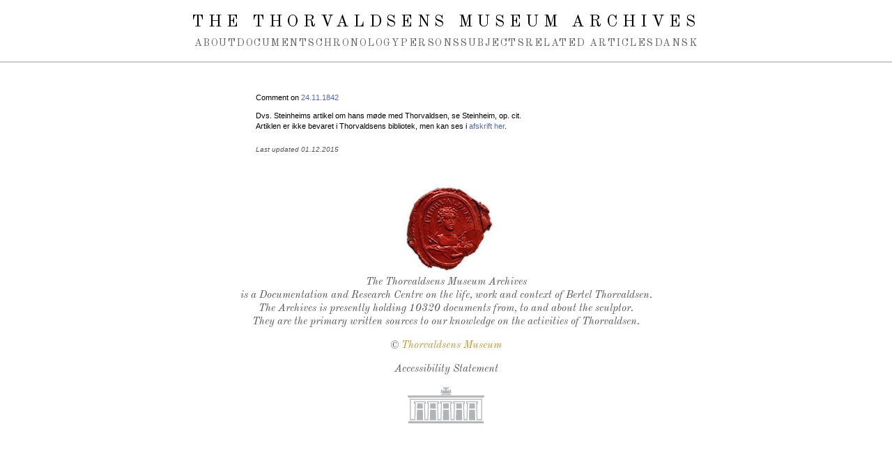

--- FILE ---
content_type: text/html; charset=utf-8
request_url: https://arkivet.thorvaldsensmuseum.dk/comment/28739
body_size: 4103
content:
<!DOCTYPE html>
<html lang="en" class="no-js">
	<head>
		<meta http-equiv="content-type" content="text/html; charset=utf-8">
		<meta name="viewport" content="width=1024">
		
		<meta name="description" content="">
				
		<title>Comment - The Thorvaldsens Museum Archives</title>
		
		<style>
			@font-face {
			  font-family: 'Old Standard TT';
			  src: url('/fonts/OldStandardTT-Regular.woff2') format('woff2');
				font-weight: normal;
				font-style: normal;  
			}

			@font-face {
			  font-family: 'Old Standard TT';
			  src: url('/fonts/OldStandardTT-Italic.woff2') format('woff2');
				font-weight: normal;
				font-style: italic;  
			}		
		</style>
		
		<link href="/stylesheets/print.css?1601043233" media="print" rel="stylesheet" type="text/css" />
    <link href="/stylesheets/select2.min.css?1699614213" media="screen" rel="stylesheet" type="text/css" />
    <link href="/stylesheets/perfect-scrollbar.css?1743666120" media="screen" rel="stylesheet" type="text/css" />
    <link href="/stylesheets/screen.css?1701353375" media="screen" rel="stylesheet" type="text/css" />    
    
		<script src="/javascripts/jquery.min.js?1695806712" type="text/javascript"></script>
<script src="/javascripts/modernizr.js?1601043233" type="text/javascript"></script>
<script src="/javascripts/jquery.timers.min.js?1601043233" type="text/javascript"></script>
<script src="/javascripts/jquery.cookie.js?1601043233" type="text/javascript"></script>
<script src="/javascripts/jquery.tmpl.min.js?1601043233" type="text/javascript"></script>
<script src="/javascripts/select2.min.js?1699614213" type="text/javascript"></script>
<script src="/javascripts/perfect-scrollbar.min.js?1743666120" type="text/javascript"></script>
<script src="/javascripts/application.js?1701354209" type="text/javascript"></script>

    <script defer data-domain="arkivet.thorvaldsensmuseum.dk" src="https://plausible.io/js/plausible.js"></script> 		 
	</head>
	<body>
    
		<header>
			<a href="#main-content" id="skip-to-content-link" class="global-nav">Spring navigation over</a>

			<div class="wrapper">
        
        
				
				
								
				
				<hgroup>
					<h1><a href="/en">The Thorvaldsens Museum Archives</a></h1>
				</hgroup>
				<nav>
					<a href="/about">About</a>
          
					<a href="/documents">Documents</a>
					<a href="/chronology">Chronology</a>
					<a href="/people">Persons</a>
					<a href="/topics">Subjects</a>
					<a href="/articles">Related Articles</a>
          <a href="/kommentar/28739">Dansk</a>
				</nav>

				

					
			</div>
		</header>

		<div id="container" role="main">
			<div id="page-container">	
				<div id="main-content"></div>			
					
	<div class="body-container tight-column">
		<p>Comment on <a href="/documents/m241842,nr.49" class="letter">24.11.1842</a></p>
		
		<p>Dvs. Steinheims artikel om hans møde med Thorvaldsen, se Steinheim, op. cit. <br>Artiklen er ikke bevaret i Thorvaldsens bibliotek, men kan ses i <a href="/documents/m30II,nr.78a" class="letter">afskrift her</a>.</p>

		<p class="audit">Last updated 01.12.2015</p>
	</div>
	

 								
			</div>
		</div>	
		
		<footer>
	<div id="seal-container"> 
		
		<a href="https://arkivet.thorvaldsensmuseum.dk/about/seal" id="seal" title="About the seal of Thorvaldsen">Thorvaldsen's seal <img alt="About the seal of Thorvaldsen" height="11" src="/images/zoom.gif?1601043233" width="14" /></a>
		
		
		
		
		
		
	</div>	
	
	<div class="inner">
	<p>The Thorvaldsens Museum Archives<br />is a Documentation and Research Centre on the life, work and context of Bertel Thorvaldsen.<br />The Archives is presently holding 10320 documents from, to and about the sculptor.<br />They are the primary written sources to our knowledge on the activities of Thorvaldsen.</p>


	<p>© <a href="https://www.thorvaldsensmuseum.dk/en"><span style="color:#C39431;">Thorvaldsens Museum</span></a></p>


	<p><a target="_blank" href="https://www.was.digst.dk/arkivet-thorvaldsensmuseum-dk">Accessibility Statement</a></p>

	<a href="https://thorvaldsensmuseum.dk" style="background: none"><img alt="Go to Thorvaldsens Museum" height="54" id="thm-logo" src="/images/thm.gif?1601043233" width="112" /></a>
	</div>
</footer>
					
	</body>
</html>